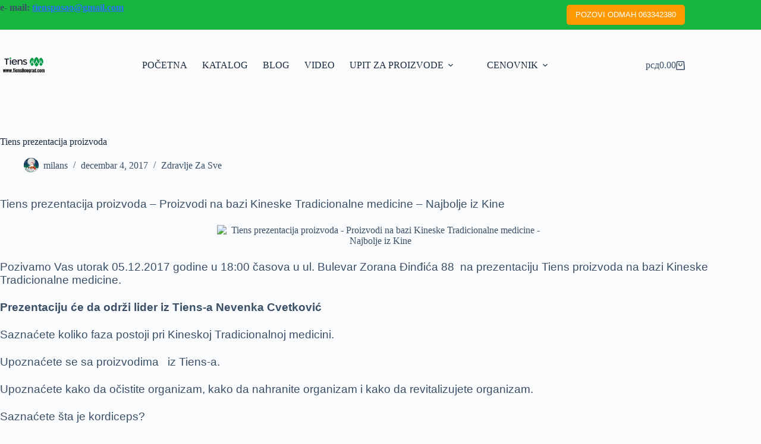

--- FILE ---
content_type: text/html; charset=UTF-8
request_url: https://tiensbeograd.com/tiens-prezentacija-proizvoda/
body_size: 13067
content:
<!doctype html>
<html lang="sr-RS" prefix="og: https://ogp.me/ns#">
<head>
	
	<meta charset="UTF-8">
	<meta name="viewport" content="width=device-width, initial-scale=1, maximum-scale=5, viewport-fit=cover">
	<link rel="profile" href="https://gmpg.org/xfn/11">

	
<!-- Search Engine Optimization by Rank Math - https://rankmath.com/ -->
<title>Tiens prezentacija proizvoda - Tiens Beograd</title>
<meta name="description" content="Tiens prezentacija proizvoda - Proizvodi na bazi Kineske Tradicionalne medicine - Najbolje iz Kine"/>
<meta name="robots" content="index, follow, max-snippet:-1, max-video-preview:-1, max-image-preview:large"/>
<link rel="canonical" href="https://tiensbeograd.com/tiens-prezentacija-proizvoda/" />
<meta property="og:locale" content="sr_RS" />
<meta property="og:type" content="article" />
<meta property="og:title" content="Tiens prezentacija proizvoda - Tiens Beograd" />
<meta property="og:description" content="Tiens prezentacija proizvoda - Proizvodi na bazi Kineske Tradicionalne medicine - Najbolje iz Kine" />
<meta property="og:url" content="https://tiensbeograd.com/tiens-prezentacija-proizvoda/" />
<meta property="og:site_name" content="Tiens  Beograd" />
<meta property="article:tag" content="Beograd" />
<meta property="article:tag" content="Bosni i Hercegovini" />
<meta property="article:tag" content="Crnoj Gori" />
<meta property="article:tag" content="Hrvatska" />
<meta property="article:tag" content="Kine" />
<meta property="article:tag" content="Kordiceps" />
<meta property="article:tag" content="Makedoniji" />
<meta property="article:tag" content="Nena Cvetković" />
<meta property="article:tag" content="Republici Srpskoj" />
<meta property="article:tag" content="Sloveniji" />
<meta property="article:tag" content="Srbiju" />
<meta property="article:tag" content="Tiens" />
<meta property="article:tag" content="Tiens – Proizvodi na bazi Kineske Tradicionalne medicine" />
<meta property="article:tag" content="Tiens prezentacija proizvoda" />
<meta property="article:tag" content="ul. Bulevar Zorana Đinđića 88" />
<meta property="article:section" content="Zdravlje Za Sve" />
<meta property="article:published_time" content="2017-12-04T21:40:37+02:00" />
<meta name="twitter:card" content="summary_large_image" />
<meta name="twitter:title" content="Tiens prezentacija proizvoda - Tiens Beograd" />
<meta name="twitter:description" content="Tiens prezentacija proizvoda - Proizvodi na bazi Kineske Tradicionalne medicine - Najbolje iz Kine" />
<meta name="twitter:label1" content="Written by" />
<meta name="twitter:data1" content="milans" />
<meta name="twitter:label2" content="Time to read" />
<meta name="twitter:data2" content="Less than a minute" />
<script type="application/ld+json" class="rank-math-schema">{"@context":"https://schema.org","@graph":[{"@type":"Organization","@id":"https://tiensbeograd.com/#organization","name":"Tiens Beograd","url":"https://tiensbeograd.com","logo":{"@type":"ImageObject","@id":"https://tiensbeograd.com/#logo","url":"http://tiensbeograd.com/wp-content/uploads/2022/08/tiens-beograd-logo.png","contentUrl":"http://tiensbeograd.com/wp-content/uploads/2022/08/tiens-beograd-logo.png","caption":"Tiens Beograd","inLanguage":"sr-RS","width":"500","height":"500"}},{"@type":"WebSite","@id":"https://tiensbeograd.com/#website","url":"https://tiensbeograd.com","name":"Tiens Beograd","publisher":{"@id":"https://tiensbeograd.com/#organization"},"inLanguage":"sr-RS"},{"@type":"ImageObject","@id":"https://zdravljeizkine.com/wp-content/uploads/2017/12/zdravljeizkine.com_Nena_Cvetkovic4.png","url":"https://zdravljeizkine.com/wp-content/uploads/2017/12/zdravljeizkine.com_Nena_Cvetkovic4.png","width":"200","height":"200","inLanguage":"sr-RS"},{"@type":"BreadcrumbList","@id":"https://tiensbeograd.com/tiens-prezentacija-proizvoda/#breadcrumb","itemListElement":[{"@type":"ListItem","position":"1","item":{"@id":"https://tiensbeograd.com","name":"Home"}},{"@type":"ListItem","position":"2","item":{"@id":"https://tiensbeograd.com/kategorija/zdravlje-za-sve/","name":"Zdravlje Za Sve"}},{"@type":"ListItem","position":"3","item":{"@id":"https://tiensbeograd.com/tiens-prezentacija-proizvoda/","name":"Tiens prezentacija proizvoda"}}]},{"@type":"WebPage","@id":"https://tiensbeograd.com/tiens-prezentacija-proizvoda/#webpage","url":"https://tiensbeograd.com/tiens-prezentacija-proizvoda/","name":"Tiens prezentacija proizvoda - Tiens Beograd","datePublished":"2017-12-04T21:40:37+02:00","dateModified":"2017-12-04T21:40:37+02:00","isPartOf":{"@id":"https://tiensbeograd.com/#website"},"primaryImageOfPage":{"@id":"https://zdravljeizkine.com/wp-content/uploads/2017/12/zdravljeizkine.com_Nena_Cvetkovic4.png"},"inLanguage":"sr-RS","breadcrumb":{"@id":"https://tiensbeograd.com/tiens-prezentacija-proizvoda/#breadcrumb"}},{"@type":"Person","@id":"https://tiensbeograd.com/author/milans/","name":"milans","description":"Tiens proizvodi u Beogradu \u2013 provereni suplementi za detoks, imunitet i vitalnost. Originalni proizvodi, sigurna kupovina i brza isporuka.","url":"https://tiensbeograd.com/author/milans/","image":{"@type":"ImageObject","@id":"https://secure.gravatar.com/avatar/635fd7f72d7a6511b0ad0d3d170ea9e29e27f62dc036b61f3e585450fe175140?s=96&amp;d=mm&amp;r=g","url":"https://secure.gravatar.com/avatar/635fd7f72d7a6511b0ad0d3d170ea9e29e27f62dc036b61f3e585450fe175140?s=96&amp;d=mm&amp;r=g","caption":"milans","inLanguage":"sr-RS"},"sameAs":["http://tiensbeograd.com"],"worksFor":{"@id":"https://tiensbeograd.com/#organization"}},{"@type":"BlogPosting","headline":"Tiens prezentacija proizvoda - Tiens Beograd","datePublished":"2017-12-04T21:40:37+02:00","dateModified":"2017-12-04T21:40:37+02:00","articleSection":"Zdravlje Za Sve","author":{"@id":"https://tiensbeograd.com/author/milans/","name":"milans"},"publisher":{"@id":"https://tiensbeograd.com/#organization"},"description":"Tiens prezentacija proizvoda - Proizvodi na bazi Kineske Tradicionalne medicine - Najbolje iz Kine","name":"Tiens prezentacija proizvoda - Tiens Beograd","@id":"https://tiensbeograd.com/tiens-prezentacija-proizvoda/#richSnippet","isPartOf":{"@id":"https://tiensbeograd.com/tiens-prezentacija-proizvoda/#webpage"},"image":{"@id":"https://zdravljeizkine.com/wp-content/uploads/2017/12/zdravljeizkine.com_Nena_Cvetkovic4.png"},"inLanguage":"sr-RS","mainEntityOfPage":{"@id":"https://tiensbeograd.com/tiens-prezentacija-proizvoda/#webpage"}}]}</script>
<!-- /Rank Math WordPress SEO plugin -->

<link rel="alternate" type="application/rss+xml" title="Tiens  Beograd &raquo; dovod" href="https://tiensbeograd.com/feed/" />
<link rel="alternate" type="application/rss+xml" title="Tiens  Beograd &raquo; dovod komentara" href="https://tiensbeograd.com/comments/feed/" />
<link rel="alternate" type="application/rss+xml" title="Tiens  Beograd &raquo; dovod komentara na Tiens prezentacija proizvoda" href="https://tiensbeograd.com/tiens-prezentacija-proizvoda/feed/" />
<link rel="alternate" title="oEmbed (JSON)" type="application/json+oembed" href="https://tiensbeograd.com/wp-json/oembed/1.0/embed?url=https%3A%2F%2Ftiensbeograd.com%2Ftiens-prezentacija-proizvoda%2F" />
<link rel="alternate" title="oEmbed (XML)" type="text/xml+oembed" href="https://tiensbeograd.com/wp-json/oembed/1.0/embed?url=https%3A%2F%2Ftiensbeograd.com%2Ftiens-prezentacija-proizvoda%2F&#038;format=xml" />
<style id='wp-img-auto-sizes-contain-inline-css'>
img:is([sizes=auto i],[sizes^="auto," i]){contain-intrinsic-size:3000px 1500px}
/*# sourceURL=wp-img-auto-sizes-contain-inline-css */
</style>

<link rel='stylesheet' id='blocksy-dynamic-global-css' href='https://tiensbeograd.com/wp-content/uploads/blocksy/css/global.css?ver=87661' media='all' />
<link rel='stylesheet' id='wp-block-library-css' href='https://tiensbeograd.com/wp-includes/css/dist/block-library/style.min.css?ver=6.9' media='all' />
<style id='global-styles-inline-css'>
:root{--wp--preset--aspect-ratio--square: 1;--wp--preset--aspect-ratio--4-3: 4/3;--wp--preset--aspect-ratio--3-4: 3/4;--wp--preset--aspect-ratio--3-2: 3/2;--wp--preset--aspect-ratio--2-3: 2/3;--wp--preset--aspect-ratio--16-9: 16/9;--wp--preset--aspect-ratio--9-16: 9/16;--wp--preset--color--black: #000000;--wp--preset--color--cyan-bluish-gray: #abb8c3;--wp--preset--color--white: #ffffff;--wp--preset--color--pale-pink: #f78da7;--wp--preset--color--vivid-red: #cf2e2e;--wp--preset--color--luminous-vivid-orange: #ff6900;--wp--preset--color--luminous-vivid-amber: #fcb900;--wp--preset--color--light-green-cyan: #7bdcb5;--wp--preset--color--vivid-green-cyan: #00d084;--wp--preset--color--pale-cyan-blue: #8ed1fc;--wp--preset--color--vivid-cyan-blue: #0693e3;--wp--preset--color--vivid-purple: #9b51e0;--wp--preset--color--palette-color-1: var(--theme-palette-color-1, #2872fa);--wp--preset--color--palette-color-2: var(--theme-palette-color-2, #1559ed);--wp--preset--color--palette-color-3: var(--theme-palette-color-3, #3A4F66);--wp--preset--color--palette-color-4: var(--theme-palette-color-4, #192a3d);--wp--preset--color--palette-color-5: var(--theme-palette-color-5, #e1e8ed);--wp--preset--color--palette-color-6: var(--theme-palette-color-6, #f2f5f7);--wp--preset--color--palette-color-7: var(--theme-palette-color-7, #FAFBFC);--wp--preset--color--palette-color-8: var(--theme-palette-color-8, #ffffff);--wp--preset--gradient--vivid-cyan-blue-to-vivid-purple: linear-gradient(135deg,rgb(6,147,227) 0%,rgb(155,81,224) 100%);--wp--preset--gradient--light-green-cyan-to-vivid-green-cyan: linear-gradient(135deg,rgb(122,220,180) 0%,rgb(0,208,130) 100%);--wp--preset--gradient--luminous-vivid-amber-to-luminous-vivid-orange: linear-gradient(135deg,rgb(252,185,0) 0%,rgb(255,105,0) 100%);--wp--preset--gradient--luminous-vivid-orange-to-vivid-red: linear-gradient(135deg,rgb(255,105,0) 0%,rgb(207,46,46) 100%);--wp--preset--gradient--very-light-gray-to-cyan-bluish-gray: linear-gradient(135deg,rgb(238,238,238) 0%,rgb(169,184,195) 100%);--wp--preset--gradient--cool-to-warm-spectrum: linear-gradient(135deg,rgb(74,234,220) 0%,rgb(151,120,209) 20%,rgb(207,42,186) 40%,rgb(238,44,130) 60%,rgb(251,105,98) 80%,rgb(254,248,76) 100%);--wp--preset--gradient--blush-light-purple: linear-gradient(135deg,rgb(255,206,236) 0%,rgb(152,150,240) 100%);--wp--preset--gradient--blush-bordeaux: linear-gradient(135deg,rgb(254,205,165) 0%,rgb(254,45,45) 50%,rgb(107,0,62) 100%);--wp--preset--gradient--luminous-dusk: linear-gradient(135deg,rgb(255,203,112) 0%,rgb(199,81,192) 50%,rgb(65,88,208) 100%);--wp--preset--gradient--pale-ocean: linear-gradient(135deg,rgb(255,245,203) 0%,rgb(182,227,212) 50%,rgb(51,167,181) 100%);--wp--preset--gradient--electric-grass: linear-gradient(135deg,rgb(202,248,128) 0%,rgb(113,206,126) 100%);--wp--preset--gradient--midnight: linear-gradient(135deg,rgb(2,3,129) 0%,rgb(40,116,252) 100%);--wp--preset--gradient--juicy-peach: linear-gradient(to right, #ffecd2 0%, #fcb69f 100%);--wp--preset--gradient--young-passion: linear-gradient(to right, #ff8177 0%, #ff867a 0%, #ff8c7f 21%, #f99185 52%, #cf556c 78%, #b12a5b 100%);--wp--preset--gradient--true-sunset: linear-gradient(to right, #fa709a 0%, #fee140 100%);--wp--preset--gradient--morpheus-den: linear-gradient(to top, #30cfd0 0%, #330867 100%);--wp--preset--gradient--plum-plate: linear-gradient(135deg, #667eea 0%, #764ba2 100%);--wp--preset--gradient--aqua-splash: linear-gradient(15deg, #13547a 0%, #80d0c7 100%);--wp--preset--gradient--love-kiss: linear-gradient(to top, #ff0844 0%, #ffb199 100%);--wp--preset--gradient--new-retrowave: linear-gradient(to top, #3b41c5 0%, #a981bb 49%, #ffc8a9 100%);--wp--preset--gradient--plum-bath: linear-gradient(to top, #cc208e 0%, #6713d2 100%);--wp--preset--gradient--high-flight: linear-gradient(to right, #0acffe 0%, #495aff 100%);--wp--preset--gradient--teen-party: linear-gradient(-225deg, #FF057C 0%, #8D0B93 50%, #321575 100%);--wp--preset--gradient--fabled-sunset: linear-gradient(-225deg, #231557 0%, #44107A 29%, #FF1361 67%, #FFF800 100%);--wp--preset--gradient--arielle-smile: radial-gradient(circle 248px at center, #16d9e3 0%, #30c7ec 47%, #46aef7 100%);--wp--preset--gradient--itmeo-branding: linear-gradient(180deg, #2af598 0%, #009efd 100%);--wp--preset--gradient--deep-blue: linear-gradient(to right, #6a11cb 0%, #2575fc 100%);--wp--preset--gradient--strong-bliss: linear-gradient(to right, #f78ca0 0%, #f9748f 19%, #fd868c 60%, #fe9a8b 100%);--wp--preset--gradient--sweet-period: linear-gradient(to top, #3f51b1 0%, #5a55ae 13%, #7b5fac 25%, #8f6aae 38%, #a86aa4 50%, #cc6b8e 62%, #f18271 75%, #f3a469 87%, #f7c978 100%);--wp--preset--gradient--purple-division: linear-gradient(to top, #7028e4 0%, #e5b2ca 100%);--wp--preset--gradient--cold-evening: linear-gradient(to top, #0c3483 0%, #a2b6df 100%, #6b8cce 100%, #a2b6df 100%);--wp--preset--gradient--mountain-rock: linear-gradient(to right, #868f96 0%, #596164 100%);--wp--preset--gradient--desert-hump: linear-gradient(to top, #c79081 0%, #dfa579 100%);--wp--preset--gradient--ethernal-constance: linear-gradient(to top, #09203f 0%, #537895 100%);--wp--preset--gradient--happy-memories: linear-gradient(-60deg, #ff5858 0%, #f09819 100%);--wp--preset--gradient--grown-early: linear-gradient(to top, #0ba360 0%, #3cba92 100%);--wp--preset--gradient--morning-salad: linear-gradient(-225deg, #B7F8DB 0%, #50A7C2 100%);--wp--preset--gradient--night-call: linear-gradient(-225deg, #AC32E4 0%, #7918F2 48%, #4801FF 100%);--wp--preset--gradient--mind-crawl: linear-gradient(-225deg, #473B7B 0%, #3584A7 51%, #30D2BE 100%);--wp--preset--gradient--angel-care: linear-gradient(-225deg, #FFE29F 0%, #FFA99F 48%, #FF719A 100%);--wp--preset--gradient--juicy-cake: linear-gradient(to top, #e14fad 0%, #f9d423 100%);--wp--preset--gradient--rich-metal: linear-gradient(to right, #d7d2cc 0%, #304352 100%);--wp--preset--gradient--mole-hall: linear-gradient(-20deg, #616161 0%, #9bc5c3 100%);--wp--preset--gradient--cloudy-knoxville: linear-gradient(120deg, #fdfbfb 0%, #ebedee 100%);--wp--preset--gradient--soft-grass: linear-gradient(to top, #c1dfc4 0%, #deecdd 100%);--wp--preset--gradient--saint-petersburg: linear-gradient(135deg, #f5f7fa 0%, #c3cfe2 100%);--wp--preset--gradient--everlasting-sky: linear-gradient(135deg, #fdfcfb 0%, #e2d1c3 100%);--wp--preset--gradient--kind-steel: linear-gradient(-20deg, #e9defa 0%, #fbfcdb 100%);--wp--preset--gradient--over-sun: linear-gradient(60deg, #abecd6 0%, #fbed96 100%);--wp--preset--gradient--premium-white: linear-gradient(to top, #d5d4d0 0%, #d5d4d0 1%, #eeeeec 31%, #efeeec 75%, #e9e9e7 100%);--wp--preset--gradient--clean-mirror: linear-gradient(45deg, #93a5cf 0%, #e4efe9 100%);--wp--preset--gradient--wild-apple: linear-gradient(to top, #d299c2 0%, #fef9d7 100%);--wp--preset--gradient--snow-again: linear-gradient(to top, #e6e9f0 0%, #eef1f5 100%);--wp--preset--gradient--confident-cloud: linear-gradient(to top, #dad4ec 0%, #dad4ec 1%, #f3e7e9 100%);--wp--preset--gradient--glass-water: linear-gradient(to top, #dfe9f3 0%, white 100%);--wp--preset--gradient--perfect-white: linear-gradient(-225deg, #E3FDF5 0%, #FFE6FA 100%);--wp--preset--font-size--small: 13px;--wp--preset--font-size--medium: 20px;--wp--preset--font-size--large: clamp(22px, 1.375rem + ((1vw - 3.2px) * 0.625), 30px);--wp--preset--font-size--x-large: clamp(30px, 1.875rem + ((1vw - 3.2px) * 1.563), 50px);--wp--preset--font-size--xx-large: clamp(45px, 2.813rem + ((1vw - 3.2px) * 2.734), 80px);--wp--preset--spacing--20: 0.44rem;--wp--preset--spacing--30: 0.67rem;--wp--preset--spacing--40: 1rem;--wp--preset--spacing--50: 1.5rem;--wp--preset--spacing--60: 2.25rem;--wp--preset--spacing--70: 3.38rem;--wp--preset--spacing--80: 5.06rem;--wp--preset--shadow--natural: 6px 6px 9px rgba(0, 0, 0, 0.2);--wp--preset--shadow--deep: 12px 12px 50px rgba(0, 0, 0, 0.4);--wp--preset--shadow--sharp: 6px 6px 0px rgba(0, 0, 0, 0.2);--wp--preset--shadow--outlined: 6px 6px 0px -3px rgb(255, 255, 255), 6px 6px rgb(0, 0, 0);--wp--preset--shadow--crisp: 6px 6px 0px rgb(0, 0, 0);}:root { --wp--style--global--content-size: var(--theme-block-max-width);--wp--style--global--wide-size: var(--theme-block-wide-max-width); }:where(body) { margin: 0; }.wp-site-blocks > .alignleft { float: left; margin-right: 2em; }.wp-site-blocks > .alignright { float: right; margin-left: 2em; }.wp-site-blocks > .aligncenter { justify-content: center; margin-left: auto; margin-right: auto; }:where(.wp-site-blocks) > * { margin-block-start: var(--theme-content-spacing); margin-block-end: 0; }:where(.wp-site-blocks) > :first-child { margin-block-start: 0; }:where(.wp-site-blocks) > :last-child { margin-block-end: 0; }:root { --wp--style--block-gap: var(--theme-content-spacing); }:root :where(.is-layout-flow) > :first-child{margin-block-start: 0;}:root :where(.is-layout-flow) > :last-child{margin-block-end: 0;}:root :where(.is-layout-flow) > *{margin-block-start: var(--theme-content-spacing);margin-block-end: 0;}:root :where(.is-layout-constrained) > :first-child{margin-block-start: 0;}:root :where(.is-layout-constrained) > :last-child{margin-block-end: 0;}:root :where(.is-layout-constrained) > *{margin-block-start: var(--theme-content-spacing);margin-block-end: 0;}:root :where(.is-layout-flex){gap: var(--theme-content-spacing);}:root :where(.is-layout-grid){gap: var(--theme-content-spacing);}.is-layout-flow > .alignleft{float: left;margin-inline-start: 0;margin-inline-end: 2em;}.is-layout-flow > .alignright{float: right;margin-inline-start: 2em;margin-inline-end: 0;}.is-layout-flow > .aligncenter{margin-left: auto !important;margin-right: auto !important;}.is-layout-constrained > .alignleft{float: left;margin-inline-start: 0;margin-inline-end: 2em;}.is-layout-constrained > .alignright{float: right;margin-inline-start: 2em;margin-inline-end: 0;}.is-layout-constrained > .aligncenter{margin-left: auto !important;margin-right: auto !important;}.is-layout-constrained > :where(:not(.alignleft):not(.alignright):not(.alignfull)){max-width: var(--wp--style--global--content-size);margin-left: auto !important;margin-right: auto !important;}.is-layout-constrained > .alignwide{max-width: var(--wp--style--global--wide-size);}body .is-layout-flex{display: flex;}.is-layout-flex{flex-wrap: wrap;align-items: center;}.is-layout-flex > :is(*, div){margin: 0;}body .is-layout-grid{display: grid;}.is-layout-grid > :is(*, div){margin: 0;}body{padding-top: 0px;padding-right: 0px;padding-bottom: 0px;padding-left: 0px;}:root :where(.wp-element-button, .wp-block-button__link){font-style: inherit;font-weight: inherit;letter-spacing: inherit;text-transform: inherit;}.has-black-color{color: var(--wp--preset--color--black) !important;}.has-cyan-bluish-gray-color{color: var(--wp--preset--color--cyan-bluish-gray) !important;}.has-white-color{color: var(--wp--preset--color--white) !important;}.has-pale-pink-color{color: var(--wp--preset--color--pale-pink) !important;}.has-vivid-red-color{color: var(--wp--preset--color--vivid-red) !important;}.has-luminous-vivid-orange-color{color: var(--wp--preset--color--luminous-vivid-orange) !important;}.has-luminous-vivid-amber-color{color: var(--wp--preset--color--luminous-vivid-amber) !important;}.has-light-green-cyan-color{color: var(--wp--preset--color--light-green-cyan) !important;}.has-vivid-green-cyan-color{color: var(--wp--preset--color--vivid-green-cyan) !important;}.has-pale-cyan-blue-color{color: var(--wp--preset--color--pale-cyan-blue) !important;}.has-vivid-cyan-blue-color{color: var(--wp--preset--color--vivid-cyan-blue) !important;}.has-vivid-purple-color{color: var(--wp--preset--color--vivid-purple) !important;}.has-palette-color-1-color{color: var(--wp--preset--color--palette-color-1) !important;}.has-palette-color-2-color{color: var(--wp--preset--color--palette-color-2) !important;}.has-palette-color-3-color{color: var(--wp--preset--color--palette-color-3) !important;}.has-palette-color-4-color{color: var(--wp--preset--color--palette-color-4) !important;}.has-palette-color-5-color{color: var(--wp--preset--color--palette-color-5) !important;}.has-palette-color-6-color{color: var(--wp--preset--color--palette-color-6) !important;}.has-palette-color-7-color{color: var(--wp--preset--color--palette-color-7) !important;}.has-palette-color-8-color{color: var(--wp--preset--color--palette-color-8) !important;}.has-black-background-color{background-color: var(--wp--preset--color--black) !important;}.has-cyan-bluish-gray-background-color{background-color: var(--wp--preset--color--cyan-bluish-gray) !important;}.has-white-background-color{background-color: var(--wp--preset--color--white) !important;}.has-pale-pink-background-color{background-color: var(--wp--preset--color--pale-pink) !important;}.has-vivid-red-background-color{background-color: var(--wp--preset--color--vivid-red) !important;}.has-luminous-vivid-orange-background-color{background-color: var(--wp--preset--color--luminous-vivid-orange) !important;}.has-luminous-vivid-amber-background-color{background-color: var(--wp--preset--color--luminous-vivid-amber) !important;}.has-light-green-cyan-background-color{background-color: var(--wp--preset--color--light-green-cyan) !important;}.has-vivid-green-cyan-background-color{background-color: var(--wp--preset--color--vivid-green-cyan) !important;}.has-pale-cyan-blue-background-color{background-color: var(--wp--preset--color--pale-cyan-blue) !important;}.has-vivid-cyan-blue-background-color{background-color: var(--wp--preset--color--vivid-cyan-blue) !important;}.has-vivid-purple-background-color{background-color: var(--wp--preset--color--vivid-purple) !important;}.has-palette-color-1-background-color{background-color: var(--wp--preset--color--palette-color-1) !important;}.has-palette-color-2-background-color{background-color: var(--wp--preset--color--palette-color-2) !important;}.has-palette-color-3-background-color{background-color: var(--wp--preset--color--palette-color-3) !important;}.has-palette-color-4-background-color{background-color: var(--wp--preset--color--palette-color-4) !important;}.has-palette-color-5-background-color{background-color: var(--wp--preset--color--palette-color-5) !important;}.has-palette-color-6-background-color{background-color: var(--wp--preset--color--palette-color-6) !important;}.has-palette-color-7-background-color{background-color: var(--wp--preset--color--palette-color-7) !important;}.has-palette-color-8-background-color{background-color: var(--wp--preset--color--palette-color-8) !important;}.has-black-border-color{border-color: var(--wp--preset--color--black) !important;}.has-cyan-bluish-gray-border-color{border-color: var(--wp--preset--color--cyan-bluish-gray) !important;}.has-white-border-color{border-color: var(--wp--preset--color--white) !important;}.has-pale-pink-border-color{border-color: var(--wp--preset--color--pale-pink) !important;}.has-vivid-red-border-color{border-color: var(--wp--preset--color--vivid-red) !important;}.has-luminous-vivid-orange-border-color{border-color: var(--wp--preset--color--luminous-vivid-orange) !important;}.has-luminous-vivid-amber-border-color{border-color: var(--wp--preset--color--luminous-vivid-amber) !important;}.has-light-green-cyan-border-color{border-color: var(--wp--preset--color--light-green-cyan) !important;}.has-vivid-green-cyan-border-color{border-color: var(--wp--preset--color--vivid-green-cyan) !important;}.has-pale-cyan-blue-border-color{border-color: var(--wp--preset--color--pale-cyan-blue) !important;}.has-vivid-cyan-blue-border-color{border-color: var(--wp--preset--color--vivid-cyan-blue) !important;}.has-vivid-purple-border-color{border-color: var(--wp--preset--color--vivid-purple) !important;}.has-palette-color-1-border-color{border-color: var(--wp--preset--color--palette-color-1) !important;}.has-palette-color-2-border-color{border-color: var(--wp--preset--color--palette-color-2) !important;}.has-palette-color-3-border-color{border-color: var(--wp--preset--color--palette-color-3) !important;}.has-palette-color-4-border-color{border-color: var(--wp--preset--color--palette-color-4) !important;}.has-palette-color-5-border-color{border-color: var(--wp--preset--color--palette-color-5) !important;}.has-palette-color-6-border-color{border-color: var(--wp--preset--color--palette-color-6) !important;}.has-palette-color-7-border-color{border-color: var(--wp--preset--color--palette-color-7) !important;}.has-palette-color-8-border-color{border-color: var(--wp--preset--color--palette-color-8) !important;}.has-vivid-cyan-blue-to-vivid-purple-gradient-background{background: var(--wp--preset--gradient--vivid-cyan-blue-to-vivid-purple) !important;}.has-light-green-cyan-to-vivid-green-cyan-gradient-background{background: var(--wp--preset--gradient--light-green-cyan-to-vivid-green-cyan) !important;}.has-luminous-vivid-amber-to-luminous-vivid-orange-gradient-background{background: var(--wp--preset--gradient--luminous-vivid-amber-to-luminous-vivid-orange) !important;}.has-luminous-vivid-orange-to-vivid-red-gradient-background{background: var(--wp--preset--gradient--luminous-vivid-orange-to-vivid-red) !important;}.has-very-light-gray-to-cyan-bluish-gray-gradient-background{background: var(--wp--preset--gradient--very-light-gray-to-cyan-bluish-gray) !important;}.has-cool-to-warm-spectrum-gradient-background{background: var(--wp--preset--gradient--cool-to-warm-spectrum) !important;}.has-blush-light-purple-gradient-background{background: var(--wp--preset--gradient--blush-light-purple) !important;}.has-blush-bordeaux-gradient-background{background: var(--wp--preset--gradient--blush-bordeaux) !important;}.has-luminous-dusk-gradient-background{background: var(--wp--preset--gradient--luminous-dusk) !important;}.has-pale-ocean-gradient-background{background: var(--wp--preset--gradient--pale-ocean) !important;}.has-electric-grass-gradient-background{background: var(--wp--preset--gradient--electric-grass) !important;}.has-midnight-gradient-background{background: var(--wp--preset--gradient--midnight) !important;}.has-juicy-peach-gradient-background{background: var(--wp--preset--gradient--juicy-peach) !important;}.has-young-passion-gradient-background{background: var(--wp--preset--gradient--young-passion) !important;}.has-true-sunset-gradient-background{background: var(--wp--preset--gradient--true-sunset) !important;}.has-morpheus-den-gradient-background{background: var(--wp--preset--gradient--morpheus-den) !important;}.has-plum-plate-gradient-background{background: var(--wp--preset--gradient--plum-plate) !important;}.has-aqua-splash-gradient-background{background: var(--wp--preset--gradient--aqua-splash) !important;}.has-love-kiss-gradient-background{background: var(--wp--preset--gradient--love-kiss) !important;}.has-new-retrowave-gradient-background{background: var(--wp--preset--gradient--new-retrowave) !important;}.has-plum-bath-gradient-background{background: var(--wp--preset--gradient--plum-bath) !important;}.has-high-flight-gradient-background{background: var(--wp--preset--gradient--high-flight) !important;}.has-teen-party-gradient-background{background: var(--wp--preset--gradient--teen-party) !important;}.has-fabled-sunset-gradient-background{background: var(--wp--preset--gradient--fabled-sunset) !important;}.has-arielle-smile-gradient-background{background: var(--wp--preset--gradient--arielle-smile) !important;}.has-itmeo-branding-gradient-background{background: var(--wp--preset--gradient--itmeo-branding) !important;}.has-deep-blue-gradient-background{background: var(--wp--preset--gradient--deep-blue) !important;}.has-strong-bliss-gradient-background{background: var(--wp--preset--gradient--strong-bliss) !important;}.has-sweet-period-gradient-background{background: var(--wp--preset--gradient--sweet-period) !important;}.has-purple-division-gradient-background{background: var(--wp--preset--gradient--purple-division) !important;}.has-cold-evening-gradient-background{background: var(--wp--preset--gradient--cold-evening) !important;}.has-mountain-rock-gradient-background{background: var(--wp--preset--gradient--mountain-rock) !important;}.has-desert-hump-gradient-background{background: var(--wp--preset--gradient--desert-hump) !important;}.has-ethernal-constance-gradient-background{background: var(--wp--preset--gradient--ethernal-constance) !important;}.has-happy-memories-gradient-background{background: var(--wp--preset--gradient--happy-memories) !important;}.has-grown-early-gradient-background{background: var(--wp--preset--gradient--grown-early) !important;}.has-morning-salad-gradient-background{background: var(--wp--preset--gradient--morning-salad) !important;}.has-night-call-gradient-background{background: var(--wp--preset--gradient--night-call) !important;}.has-mind-crawl-gradient-background{background: var(--wp--preset--gradient--mind-crawl) !important;}.has-angel-care-gradient-background{background: var(--wp--preset--gradient--angel-care) !important;}.has-juicy-cake-gradient-background{background: var(--wp--preset--gradient--juicy-cake) !important;}.has-rich-metal-gradient-background{background: var(--wp--preset--gradient--rich-metal) !important;}.has-mole-hall-gradient-background{background: var(--wp--preset--gradient--mole-hall) !important;}.has-cloudy-knoxville-gradient-background{background: var(--wp--preset--gradient--cloudy-knoxville) !important;}.has-soft-grass-gradient-background{background: var(--wp--preset--gradient--soft-grass) !important;}.has-saint-petersburg-gradient-background{background: var(--wp--preset--gradient--saint-petersburg) !important;}.has-everlasting-sky-gradient-background{background: var(--wp--preset--gradient--everlasting-sky) !important;}.has-kind-steel-gradient-background{background: var(--wp--preset--gradient--kind-steel) !important;}.has-over-sun-gradient-background{background: var(--wp--preset--gradient--over-sun) !important;}.has-premium-white-gradient-background{background: var(--wp--preset--gradient--premium-white) !important;}.has-clean-mirror-gradient-background{background: var(--wp--preset--gradient--clean-mirror) !important;}.has-wild-apple-gradient-background{background: var(--wp--preset--gradient--wild-apple) !important;}.has-snow-again-gradient-background{background: var(--wp--preset--gradient--snow-again) !important;}.has-confident-cloud-gradient-background{background: var(--wp--preset--gradient--confident-cloud) !important;}.has-glass-water-gradient-background{background: var(--wp--preset--gradient--glass-water) !important;}.has-perfect-white-gradient-background{background: var(--wp--preset--gradient--perfect-white) !important;}.has-small-font-size{font-size: var(--wp--preset--font-size--small) !important;}.has-medium-font-size{font-size: var(--wp--preset--font-size--medium) !important;}.has-large-font-size{font-size: var(--wp--preset--font-size--large) !important;}.has-x-large-font-size{font-size: var(--wp--preset--font-size--x-large) !important;}.has-xx-large-font-size{font-size: var(--wp--preset--font-size--xx-large) !important;}
:root :where(.wp-block-pullquote){font-size: clamp(0.984em, 0.984rem + ((1vw - 0.2em) * 0.645), 1.5em);line-height: 1.6;}
/*# sourceURL=global-styles-inline-css */
</style>
<style id='woocommerce-inline-inline-css'>
.woocommerce form .form-row .required { visibility: visible; }
/*# sourceURL=woocommerce-inline-inline-css */
</style>
<link rel='stylesheet' id='parent-style-css' href='https://tiensbeograd.com/wp-content/themes/blocksy/style.css?ver=6.9' media='all' />
<link rel='stylesheet' id='ct-main-styles-css' href='https://tiensbeograd.com/wp-content/themes/blocksy/static/bundle/main.min.css?ver=2.1.25' media='all' />
<link rel='stylesheet' id='ct-woocommerce-styles-css' href='https://tiensbeograd.com/wp-content/themes/blocksy/static/bundle/woocommerce.min.css?ver=2.1.25' media='all' />
<link rel='stylesheet' id='ct-page-title-styles-css' href='https://tiensbeograd.com/wp-content/themes/blocksy/static/bundle/page-title.min.css?ver=2.1.25' media='all' />
<link rel='stylesheet' id='ct-posts-nav-styles-css' href='https://tiensbeograd.com/wp-content/themes/blocksy/static/bundle/posts-nav.min.css?ver=2.1.25' media='all' />
<link rel='stylesheet' id='ct-flexy-styles-css' href='https://tiensbeograd.com/wp-content/themes/blocksy/static/bundle/flexy.min.css?ver=2.1.25' media='all' />
<script src="https://tiensbeograd.com/wp-includes/js/jquery/jquery.min.js?ver=3.7.1" id="jquery-core-js"></script>
<script src="https://tiensbeograd.com/wp-includes/js/jquery/jquery-migrate.min.js?ver=3.4.1" id="jquery-migrate-js"></script>
<script src="https://tiensbeograd.com/wp-content/plugins/woocommerce/assets/js/jquery-blockui/jquery.blockUI.min.js?ver=2.7.0-wc.10.4.3" id="wc-jquery-blockui-js" defer data-wp-strategy="defer"></script>
<script id="wc-add-to-cart-js-extra">
var wc_add_to_cart_params = {"ajax_url":"/wp-admin/admin-ajax.php","wc_ajax_url":"/?wc-ajax=%%endpoint%%","i18n_view_cart":"Pregled korpe","cart_url":"https://tiensbeograd.com/cart/","is_cart":"","cart_redirect_after_add":"no"};
//# sourceURL=wc-add-to-cart-js-extra
</script>
<script src="https://tiensbeograd.com/wp-content/plugins/woocommerce/assets/js/frontend/add-to-cart.min.js?ver=10.4.3" id="wc-add-to-cart-js" defer data-wp-strategy="defer"></script>
<script src="https://tiensbeograd.com/wp-content/plugins/woocommerce/assets/js/js-cookie/js.cookie.min.js?ver=2.1.4-wc.10.4.3" id="wc-js-cookie-js" defer data-wp-strategy="defer"></script>
<script id="woocommerce-js-extra">
var woocommerce_params = {"ajax_url":"/wp-admin/admin-ajax.php","wc_ajax_url":"/?wc-ajax=%%endpoint%%","i18n_password_show":"Prika\u017ei lozinku","i18n_password_hide":"Sakrij lozinku"};
//# sourceURL=woocommerce-js-extra
</script>
<script src="https://tiensbeograd.com/wp-content/plugins/woocommerce/assets/js/frontend/woocommerce.min.js?ver=10.4.3" id="woocommerce-js" defer data-wp-strategy="defer"></script>
<script id="wc-cart-fragments-js-extra">
var wc_cart_fragments_params = {"ajax_url":"/wp-admin/admin-ajax.php","wc_ajax_url":"/?wc-ajax=%%endpoint%%","cart_hash_key":"wc_cart_hash_c57187fe248d4d919cd23dcdd813b888","fragment_name":"wc_fragments_c57187fe248d4d919cd23dcdd813b888","request_timeout":"5000"};
//# sourceURL=wc-cart-fragments-js-extra
</script>
<script src="https://tiensbeograd.com/wp-content/plugins/woocommerce/assets/js/frontend/cart-fragments.min.js?ver=10.4.3" id="wc-cart-fragments-js" defer data-wp-strategy="defer"></script>
<link rel="https://api.w.org/" href="https://tiensbeograd.com/wp-json/" /><link rel="alternate" title="JSON" type="application/json" href="https://tiensbeograd.com/wp-json/wp/v2/posts/398" /><link rel="EditURI" type="application/rsd+xml" title="RSD" href="https://tiensbeograd.com/xmlrpc.php?rsd" />
<meta name="generator" content="WordPress 6.9" />
<link rel='shortlink' href='https://tiensbeograd.com/?p=398' />
<noscript><link rel='stylesheet' href='https://tiensbeograd.com/wp-content/themes/blocksy/static/bundle/no-scripts.min.css' type='text/css'></noscript>
	<noscript><style>.woocommerce-product-gallery{ opacity: 1 !important; }</style></noscript>
	<link rel="icon" href="https://tiensbeograd.com/wp-content/uploads/2022/08/tiens-beograd-logo-100x100.png" sizes="32x32" />
<link rel="icon" href="https://tiensbeograd.com/wp-content/uploads/2022/08/tiens-beograd-logo-300x300.png" sizes="192x192" />
<link rel="apple-touch-icon" href="https://tiensbeograd.com/wp-content/uploads/2022/08/tiens-beograd-logo-300x300.png" />
<meta name="msapplication-TileImage" content="https://tiensbeograd.com/wp-content/uploads/2022/08/tiens-beograd-logo-300x300.png" />
	</head>


<body class="wp-singular post-template-default single single-post postid-398 single-format-standard wp-custom-logo wp-embed-responsive wp-theme-blocksy wp-child-theme-blocksy-child theme-blocksy woocommerce-no-js" data-link="type-2" data-prefix="single_blog_post" data-header="type-1" data-footer="type-1" itemscope="itemscope" itemtype="https://schema.org/Blog">

<a class="skip-link screen-reader-text" href="#main">Skip to content</a><div class="ct-drawer-canvas" data-location="start"><div id="offcanvas" class="ct-panel ct-header" data-behaviour="right-side" role="dialog" aria-label="Offcanvas modal" inert=""><div class="ct-panel-inner">
		<div class="ct-panel-actions">
			
			<button class="ct-toggle-close" data-type="type-1" aria-label="Close drawer">
				<svg class="ct-icon" width="12" height="12" viewBox="0 0 15 15"><path d="M1 15a1 1 0 01-.71-.29 1 1 0 010-1.41l5.8-5.8-5.8-5.8A1 1 0 011.7.29l5.8 5.8 5.8-5.8a1 1 0 011.41 1.41l-5.8 5.8 5.8 5.8a1 1 0 01-1.41 1.41l-5.8-5.8-5.8 5.8A1 1 0 011 15z"/></svg>
			</button>
		</div>
		<div class="ct-panel-content" data-device="desktop"><div class="ct-panel-content-inner"></div></div><div class="ct-panel-content" data-device="mobile"><div class="ct-panel-content-inner">
<nav
	class="mobile-menu menu-container has-submenu"
	data-id="mobile-menu" data-interaction="click" data-toggle-type="type-1" data-submenu-dots="yes"	aria-label="GLAVNI">

	<ul id="menu-glavni-1" class=""><li class="menu-item menu-item-type-post_type menu-item-object-page menu-item-39"><a href="https://tiensbeograd.com/pocetna/" class="ct-menu-link">POČETNA</a></li>
<li class="menu-item menu-item-type-post_type menu-item-object-page menu-item-home menu-item-40"><a href="https://tiensbeograd.com/" class="ct-menu-link">KATALOG</a></li>
<li class="menu-item menu-item-type-post_type menu-item-object-page current_page_parent menu-item-38"><a href="https://tiensbeograd.com/blog/" class="ct-menu-link">BLOG</a></li>
<li class="menu-item menu-item-type-taxonomy menu-item-object-category menu-item-257"><a href="https://tiensbeograd.com/kategorija/video/" class="ct-menu-link">VIDEO</a></li>
<li class="menu-cta menu-item menu-item-type-post_type menu-item-object-page menu-item-has-children menu-item-37"><span class="ct-sub-menu-parent"><a href="https://tiensbeograd.com/upit-za-proizvode/" class="ct-menu-link">UPIT ZA PROIZVODE</a><button class="ct-toggle-dropdown-mobile" aria-label="Expand dropdown menu" aria-haspopup="true" aria-expanded="false"><svg class="ct-icon toggle-icon-1" width="15" height="15" viewBox="0 0 15 15" aria-hidden="true"><path d="M3.9,5.1l3.6,3.6l3.6-3.6l1.4,0.7l-5,5l-5-5L3.9,5.1z"/></svg></button></span>
<ul class="sub-menu">
	<li class="menu-item menu-item-type-post_type menu-item-object-page menu-item-295"><a href="https://tiensbeograd.com/ukljucenje-u-tiens/" class="ct-menu-link">UKLJUČENJE U TIENS</a></li>
</ul>
</li>
<li class="menu-item menu-item-type-post_type menu-item-object-page menu-item-has-children menu-item-36"><span class="ct-sub-menu-parent"><a href="https://tiensbeograd.com/cenovnik/" class="ct-menu-link">CENOVNIK</a><button class="ct-toggle-dropdown-mobile" aria-label="Expand dropdown menu" aria-haspopup="true" aria-expanded="false"><svg class="ct-icon toggle-icon-1" width="15" height="15" viewBox="0 0 15 15" aria-hidden="true"><path d="M3.9,5.1l3.6,3.6l3.6-3.6l1.4,0.7l-5,5l-5-5L3.9,5.1z"/></svg></button></span>
<ul class="sub-menu">
	<li class="menu-item menu-item-type-post_type menu-item-object-page menu-item-35"><a href="https://tiensbeograd.com/kontakt/" class="ct-menu-link">KONTAKT</a></li>
</ul>
</li>
</ul></nav>

</div></div></div></div></div>
<div id="main-container">
	<header id="header" class="ct-header" data-id="type-1" itemscope="" itemtype="https://schema.org/WPHeader"><div data-device="desktop"><div data-row="top" data-column-set="2"><div class="ct-container"><div data-column="start" data-placements="1"><div data-items="primary">
<div
	class="ct-header-text "
	data-id="text">
	<div class="entry-content is-layout-flow">
		<p><strong>e- mail: <a href="mailto:tiensposao@gmail.com">tiensposao@gmail.com</a></strong></p>	</div>
</div>
</div></div><div data-column="end" data-placements="1"><div data-items="primary">
<div
	class="ct-header-cta"
	data-id="button">
	<a
		href="tel:+38163342380"
		class="ct-button"
		data-size="small" aria-label="POZOVI ODMAH 063342380">
		POZOVI ODMAH 063342380	</a>
</div>
</div></div></div></div><div data-row="middle" data-column-set="3"><div class="ct-container"><div data-column="start" data-placements="1"><div data-items="primary">
<div	class="site-branding"
	data-id="logo"		itemscope="itemscope" itemtype="https://schema.org/Organization">

			<a href="https://tiensbeograd.com/" class="site-logo-container" rel="home" itemprop="url" ><img width="500" height="500" src="https://tiensbeograd.com/wp-content/uploads/2023/10/6-removebg-preview.png" class="default-logo" alt="Logo Tiens Beograd" decoding="async" fetchpriority="high" srcset="https://tiensbeograd.com/wp-content/uploads/2023/10/6-removebg-preview.png 500w, https://tiensbeograd.com/wp-content/uploads/2023/10/6-removebg-preview-300x300.png.webp 300w, https://tiensbeograd.com/wp-content/uploads/2023/10/6-removebg-preview-100x100.png.webp 100w, https://tiensbeograd.com/wp-content/uploads/2023/10/6-removebg-preview-150x150.png.webp 150w" sizes="(max-width: 500px) 100vw, 500px" /></a>	
	</div>

</div></div><div data-column="middle"><div data-items="">
<nav
	id="header-menu-1"
	class="header-menu-1 menu-container"
	data-id="menu" data-interaction="hover"	data-menu="type-1"
	data-dropdown="type-1:simple"		data-responsive="no"	itemscope="" itemtype="https://schema.org/SiteNavigationElement"	aria-label="GLAVNI">

	<ul id="menu-glavni" class="menu"><li id="menu-item-39" class="menu-item menu-item-type-post_type menu-item-object-page menu-item-39"><a href="https://tiensbeograd.com/pocetna/" class="ct-menu-link">POČETNA</a></li>
<li id="menu-item-40" class="menu-item menu-item-type-post_type menu-item-object-page menu-item-home menu-item-40"><a href="https://tiensbeograd.com/" class="ct-menu-link">KATALOG</a></li>
<li id="menu-item-38" class="menu-item menu-item-type-post_type menu-item-object-page current_page_parent menu-item-38"><a href="https://tiensbeograd.com/blog/" class="ct-menu-link">BLOG</a></li>
<li id="menu-item-257" class="menu-item menu-item-type-taxonomy menu-item-object-category menu-item-257"><a href="https://tiensbeograd.com/kategorija/video/" class="ct-menu-link">VIDEO</a></li>
<li id="menu-item-37" class="menu-cta menu-item menu-item-type-post_type menu-item-object-page menu-item-has-children menu-item-37 animated-submenu-block"><a href="https://tiensbeograd.com/upit-za-proizvode/" class="ct-menu-link">UPIT ZA PROIZVODE<span class="ct-toggle-dropdown-desktop"><svg class="ct-icon" width="8" height="8" viewBox="0 0 15 15" aria-hidden="true"><path d="M2.1,3.2l5.4,5.4l5.4-5.4L15,4.3l-7.5,7.5L0,4.3L2.1,3.2z"/></svg></span></a><button class="ct-toggle-dropdown-desktop-ghost" aria-label="Expand dropdown menu" aria-haspopup="true" aria-expanded="false"></button>
<ul class="sub-menu">
	<li id="menu-item-295" class="menu-item menu-item-type-post_type menu-item-object-page menu-item-295"><a href="https://tiensbeograd.com/ukljucenje-u-tiens/" class="ct-menu-link">UKLJUČENJE U TIENS</a></li>
</ul>
</li>
<li id="menu-item-36" class="menu-item menu-item-type-post_type menu-item-object-page menu-item-has-children menu-item-36 animated-submenu-block"><a href="https://tiensbeograd.com/cenovnik/" class="ct-menu-link">CENOVNIK<span class="ct-toggle-dropdown-desktop"><svg class="ct-icon" width="8" height="8" viewBox="0 0 15 15" aria-hidden="true"><path d="M2.1,3.2l5.4,5.4l5.4-5.4L15,4.3l-7.5,7.5L0,4.3L2.1,3.2z"/></svg></span></a><button class="ct-toggle-dropdown-desktop-ghost" aria-label="Expand dropdown menu" aria-haspopup="true" aria-expanded="false"></button>
<ul class="sub-menu">
	<li id="menu-item-35" class="menu-item menu-item-type-post_type menu-item-object-page menu-item-35"><a href="https://tiensbeograd.com/kontakt/" class="ct-menu-link">KONTAKT</a></li>
</ul>
</li>
</ul></nav>

</div></div><div data-column="end" data-placements="1"><div data-items="primary">
<div
	class="ct-header-cart"
	data-id="cart">

	
<a class="ct-cart-item"
	href="https://tiensbeograd.com/cart/"
	data-label="left"
	>

	<span class="screen-reader-text">Shopping cart</span><span class="ct-label " data-price="yes"><span class="ct-amount"><span class="woocommerce-Price-amount amount"><bdi><span class="woocommerce-Price-currencySymbol">&#1088;&#1089;&#1076;</span>0.00</bdi></span></span></span>
	<span class="ct-icon-container " aria-hidden="true">
		<span class="ct-dynamic-count-cart" data-count="0">0</span><svg aria-hidden="true" width="15" height="15" viewBox="0 0 15 15"><path d="M14.1,1.6C14,0.7,13.3,0,12.4,0H2.7C1.7,0,1,0.7,0.9,1.6L0.1,13.1c0,0.5,0.1,1,0.5,1.3C0.9,14.8,1.3,15,1.8,15h11.4c0.5,0,0.9-0.2,1.3-0.6c0.3-0.4,0.5-0.8,0.5-1.3L14.1,1.6zM13.4,13.4c0,0-0.1,0.1-0.2,0.1H1.8c-0.1,0-0.2-0.1-0.2-0.1c0,0-0.1-0.1-0.1-0.2L2.4,1.7c0-0.1,0.1-0.2,0.2-0.2h9.7c0.1,0,0.2,0.1,0.2,0.2l0.8,11.5C13.4,13.3,13.4,13.4,13.4,13.4z M10,3.2C9.6,3.2,9.2,3.6,9.2,4v1.5c0,1-0.8,1.8-1.8,1.8S5.8,6.5,5.8,5.5V4c0-0.4-0.3-0.8-0.8-0.8S4.2,3.6,4.2,4v1.5c0,1.8,1.5,3.2,3.2,3.2s3.2-1.5,3.2-3.2V4C10.8,3.6,10.4,3.2,10,3.2z"/></svg>	</span>
</a>

<div class="ct-cart-content" data-count="0"></div></div>
</div></div></div></div></div><div data-device="mobile"><div data-row="top" data-column-set="1"><div class="ct-container"><div data-column="middle"><div data-items="">
<div
	class="ct-header-cta"
	data-id="button">
	<a
		href="tel:+38163342380"
		class="ct-button"
		data-size="small" aria-label="POZOVI ODMAH 063342380">
		POZOVI ODMAH 063342380	</a>
</div>
</div></div></div></div><div data-row="middle" data-column-set="2"><div class="ct-container"><div data-column="start" data-placements="1"><div data-items="primary">
<div	class="site-branding"
	data-id="logo"		>

			<a href="https://tiensbeograd.com/" class="site-logo-container" rel="home" itemprop="url" ><img width="500" height="500" src="https://tiensbeograd.com/wp-content/uploads/2023/10/6-removebg-preview.png" class="default-logo" alt="Logo Tiens Beograd" decoding="async" srcset="https://tiensbeograd.com/wp-content/uploads/2023/10/6-removebg-preview.png 500w, https://tiensbeograd.com/wp-content/uploads/2023/10/6-removebg-preview-300x300.png.webp 300w, https://tiensbeograd.com/wp-content/uploads/2023/10/6-removebg-preview-100x100.png.webp 100w, https://tiensbeograd.com/wp-content/uploads/2023/10/6-removebg-preview-150x150.png.webp 150w" sizes="(max-width: 500px) 100vw, 500px" /></a>	
	</div>

</div></div><div data-column="end" data-placements="1"><div data-items="primary">
<button
	class="ct-header-trigger ct-toggle "
	data-toggle-panel="#offcanvas"
	aria-controls="offcanvas"
	data-design="simple"
	data-label="right"
	aria-label="Menu"
	data-id="trigger">

	<span class="ct-label ct-hidden-sm ct-hidden-md ct-hidden-lg" aria-hidden="true">Menu</span>

	<svg class="ct-icon" width="18" height="14" viewBox="0 0 18 14" data-type="type-1" aria-hidden="true">
		<rect y="0.00" width="18" height="1.7" rx="1"/>
		<rect y="6.15" width="18" height="1.7" rx="1"/>
		<rect y="12.3" width="18" height="1.7" rx="1"/>
	</svg></button>
</div></div></div></div></div></header>
	<main id="main" class="site-main hfeed" itemscope="itemscope" itemtype="https://schema.org/CreativeWork">

		
	<div
		class="ct-container-full"
				data-content="narrow"		data-vertical-spacing="top:bottom">

		
		
	<article
		id="post-398"
		class="post-398 post type-post status-publish format-standard hentry category-zdravlje-za-sve tag-beograd tag-bosni-i-hercegovini tag-crnoj-gori tag-hrvatska tag-kine tag-kordiceps tag-makedoniji tag-nena-cvetkovic tag-republici-srpskoj tag-sloveniji tag-srbiju tag-tiens tag-tiens-proizvodi-na-bazi-kineske-tradicionalne-medicine tag-tiens-prezentacija-proizvoda tag-ul-bulevar-zorana-dindica-88">

		<div class="blocksy-woo-messages-default woocommerce-notices-wrapper"><div class="woocommerce"></div></div>
<div class="hero-section is-width-constrained" data-type="type-1">
			<header class="entry-header">
			<h1 class="page-title" itemprop="headline">Tiens prezentacija proizvoda</h1><ul class="entry-meta" data-type="simple:slash" ><li class="meta-author" itemprop="author" itemscope="" itemtype="https://schema.org/Person"><a href="https://tiensbeograd.com/author/milans/" tabindex="-1" class="ct-media-container-static"><img decoding="async" src="https://secure.gravatar.com/avatar/635fd7f72d7a6511b0ad0d3d170ea9e29e27f62dc036b61f3e585450fe175140?s=50&amp;d=mm&amp;r=g" width="25" height="25" style="height:25px" alt="milans"></a><a class="ct-meta-element-author" href="https://tiensbeograd.com/author/milans/" title="Posts by milans" rel="author" itemprop="url"><span itemprop="name">milans</span></a></li><li class="meta-date" itemprop="datePublished"><time class="ct-meta-element-date" datetime="2017-12-04T21:40:37+02:00">decembar 4, 2017</time></li><li class="meta-categories" data-type="simple"><a href="https://tiensbeograd.com/kategorija/zdravlje-za-sve/" rel="tag" class="ct-term-68">Zdravlje Za Sve</a></li></ul>		</header>
	</div>
		
		
		<div class="entry-content is-layout-constrained">
			<p><span style="font-size: 14pt; font-family: verdana, geneva, sans-serif;">Tiens prezentacija proizvoda &#8211; Proizvodi na bazi Kineske Tradicionalne medicine &#8211; Najbolje iz Kine</span></p>
<p><img decoding="async" class="aligncenter wp-image-3940" src="https://zdravljeizkine.com/wp-content/uploads/2017/12/zdravljeizkine.com_Nena_Cvetkovic4.png" alt="Tiens prezentacija proizvoda - Proizvodi na bazi Kineske Tradicionalne medicine - Najbolje iz Kine" width="550" height="288" /></p>
<p><span style="font-size: 14pt; font-family: verdana, geneva, sans-serif;">Pozivamo Vas utorak 05.12.2017 godine u 18:00 časova u ul. Bulevar Zorana Đinđića 88  na prezentaciju Tiens proizvoda na bazi Kineske Tradicionalne medicine.</span></p>
<p><strong><span style="font-size: 14pt; font-family: verdana, geneva, sans-serif;">Prezentaciju će da održi lider iz Tiens-a Nevenka Cvetković</span></strong></p>
<p><span style="font-size: 14pt; font-family: verdana, geneva, sans-serif;">Saznaćete koliko faza postoji pri Kineskoj Tradicionalnoj medicini.</span></p>
<p><span style="font-size: 14pt; font-family: verdana, geneva, sans-serif;">Upoznaćete se sa proizvodima   iz Tiens-a.</span></p>
<p><span style="font-size: 14pt; font-family: verdana, geneva, sans-serif;">Upoznaćete kako da očistite organizam, kako da nahranite organizam i kako da revitalizujete organizam.</span></p>
<p><span style="font-size: 14pt; font-family: verdana, geneva, sans-serif;">Saznaćete šta je kordiceps?</span></p>
<p><span style="font-size: 14pt; font-family: verdana, geneva, sans-serif;">Koje aparate kompanije Tiens ima u svom asortimanu?</span></p>
<p><span style="font-size: 14pt; font-family: verdana, geneva, sans-serif;">Saznaćete kakav set za spavanje ima Tiens i kako do Tiens nad dušeka besplatno?</span></p>
<p> </p>
<p><span style="font-size: 14pt; font-family: verdana, geneva, sans-serif;">Sve proizvode Tiens – Tianshi Srbija možete dobiti na kućnu adresu za <strong>Srbiju a za Beograd</strong> kako se dogovorimo.</span></p>
<p style="text-align: left;"><span style="font-family: verdana, geneva, sans-serif; font-size: 14pt;">Proizvode isporučujemo u Crnoj Gori, Bosni i Hercegovini, Republici Srpskoj, Hrvatska, Makedoniji, Sloveniji i dr.</span></p>
<p style="text-align: center;"><span style="font-family: verdana, geneva, sans-serif; font-size: 14pt;">Proizvode kompanije Tiens – Proizvodi na bazi Kineske Tradicionalne medicine možete kupiti samo od distributera kompanije.</span><br />
<span style="font-family: verdana, geneva, sans-serif; font-size: 14pt;"> Pozovite već danas –<strong><span style="color: #ff0000;"> 063/342-380</span></strong></span></p>
<div style="display: block; text-align: center; margin-right: auto; margin-left: auto;"><a href="http://www.subscribepage.com/Tiens-Preuzmi-Ebook" rel="attachment wp-att-837 noopener" target="_blank"><img decoding="async" class="aligncenter wp-image-837 size-full" src="http://zdravljeizkine.com/wp-content/uploads/2014/05/zdravljeizkine.com_dugme-za-newsletter.jpg" alt="zdravljeizkine-com_dugme-za-newsletter" width="320" height="87" /></a></div>
		</div>

		
		
		
		
		<nav class="post-navigation is-width-constrained " >
							<a href="https://tiensbeograd.com/znacaj-zdravih-bubrega-za-opste-stanje-organizma/" class="nav-item-prev">
					
					<div class="item-content">
						<span class="item-label">
							Previous <span>Članak</span>						</span>

													<span class="item-title ct-hidden-sm">
								Značaj zdravih bubrega za opšte stanje organizma							</span>
											</div>

				</a>
			
							<a href="https://tiensbeograd.com/imunitet-kako-se-stice-odrzava/" class="nav-item-next">
					<div class="item-content">
						<span class="item-label">
							Next <span>Članak</span>						</span>

													<span class="item-title ct-hidden-sm">
								Imunitet kako se stiče i održava							</span>
											</div>

									</a>
			
		</nav>

	
	</article>

	
		
			</div>


		<div class="ct-related-posts-container" >
		<div class="ct-container">
	
		<div
			class="ct-related-posts"
					>
			
											<h3 class="ct-module-title">
					Related Posts				</h3>
							
			
			<div class="ct-related-posts-items" data-layout="grid">
							
				<article  itemscope="itemscope" itemtype="https://schema.org/CreativeWork"><div id="post-495" class="post-495 post type-post status-publish format-standard hentry category-zdravlje-za-sve"><h4 class="related-entry-title"><a href="https://tiensbeograd.com/trening-za-lidere-aktivne-na-drustvenim-mrezama/" rel="bookmark">Trening za lidere aktivne na društvenim mrežama</a></h4><ul class="entry-meta" data-type="simple:slash" data-id="meta_1" ><li class="meta-date" itemprop="datePublished"><time class="ct-meta-element-date" datetime="2021-09-22T07:28:47+02:00">septembar 22, 2021</time></li></ul></div></article>
							
				<article  itemscope="itemscope" itemtype="https://schema.org/CreativeWork"><div id="post-427" class="post-427 post type-post status-publish format-standard hentry category-zdravlje-za-sve"><h4 class="related-entry-title"><a href="https://tiensbeograd.com/prezentovanje-poslovne-mogucnosti-follow-up-trening/" rel="bookmark">Prezentovanje poslovne mogućnosti, follow up, trening</a></h4><ul class="entry-meta" data-type="simple:slash" data-id="meta_1" ><li class="meta-date" itemprop="datePublished"><time class="ct-meta-element-date" datetime="2020-02-16T17:44:51+02:00">februar 16, 2020</time></li></ul></div></article>
							
				<article  itemscope="itemscope" itemtype="https://schema.org/CreativeWork"><div id="post-420" class="post-420 post type-post status-publish format-standard hentry category-zdravlje-za-sve"><h4 class="related-entry-title"><a href="https://tiensbeograd.com/zdravlje-kardiovaskularnog-sistema/" rel="bookmark">Zdravlje kardiovaskularnog sistema</a></h4><ul class="entry-meta" data-type="simple:slash" data-id="meta_1" ><li class="meta-date" itemprop="datePublished"><time class="ct-meta-element-date" datetime="2019-12-19T15:21:47+02:00">decembar 19, 2019</time></li></ul></div></article>
						</div>

			
					</div>

			</div>
	</div>
	
		</main>

	<footer id="footer" class="ct-footer" data-id="type-1" itemscope="" itemtype="https://schema.org/WPFooter"><div data-row="middle"><div class="ct-container"><div data-column="widget-area-2"><div class="ct-widget is-layout-flow widget_block widget_media_image" id="block-32">
<figure class="wp-block-image size-full"><img loading="lazy" decoding="async" width="500" height="500" src="https://tiensbeograd.com/wp-content/uploads/2023/10/6-removebg-preview.png" alt="" class="wp-image-648" srcset="https://tiensbeograd.com/wp-content/uploads/2023/10/6-removebg-preview.png 500w, https://tiensbeograd.com/wp-content/uploads/2023/10/6-removebg-preview-300x300.png.webp 300w, https://tiensbeograd.com/wp-content/uploads/2023/10/6-removebg-preview-100x100.png.webp 100w, https://tiensbeograd.com/wp-content/uploads/2023/10/6-removebg-preview-150x150.png.webp 150w" sizes="auto, (max-width: 500px) 100vw, 500px" /></figure>
</div></div><div data-column="widget-area-3"><div class="ct-widget is-layout-flow widget_block widget_categories" id="block-34"><ul class="wp-block-categories-list wp-block-categories">	<li class="cat-item cat-item-65"><a href="https://tiensbeograd.com/kategorija/motivacija/">Motivacija</a>
</li>
	<li class="cat-item cat-item-266"><a href="https://tiensbeograd.com/kategorija/tiens-tianshi-saveti/">Tiens &#8211; Tianshi Saveti</a>
</li>
	<li class="cat-item cat-item-64"><a href="https://tiensbeograd.com/kategorija/tiens-saveti/">Tiens Saveti</a>
</li>
	<li class="cat-item cat-item-356"><a href="https://tiensbeograd.com/kategorija/tiens-video-prezentacije/">Tiens Video prezentacije</a>
</li>
	<li class="cat-item cat-item-470"><a href="https://tiensbeograd.com/kategorija/tiensbeograd-com/">TiensBeograd.com</a>
</li>
	<li class="cat-item cat-item-67"><a href="https://tiensbeograd.com/kategorija/video/">VIDEO</a>
</li>
	<li class="cat-item cat-item-68"><a href="https://tiensbeograd.com/kategorija/zdravlje-za-sve/">Zdravlje Za Sve</a>
</li>
</ul></div></div><div data-column="widget-area-4"><div class="ct-widget is-layout-flow widget_block widget_text" id="block-58">
<p><strong><mark style="background-color:rgba(0, 0, 0, 0)" class="has-inline-color has-base-3-color">Kontakt</mark></strong></p>
</div><div class="ct-widget is-layout-flow widget_block widget_text" id="block-37">
<p><mark style="background-color:rgba(0, 0, 0, 0)" class="has-inline-color has-base-3-color">tiensposao@gmail.com</mark></p>
</div><div class="ct-widget is-layout-flow widget_block" id="block-38">
<h5 class="wp-block-heading"><a rel="noreferrer noopener" href="tel:+38163342380" target="_blank">+381 63 342 380</a></h5>
</div><div class="ct-widget is-layout-flow widget_block widget_text" id="block-39">
<p><mark style="background-color:rgba(0, 0, 0, 0)" class="has-inline-color has-base-2-color">ZAPRATITE ME NA:</mark></p>
</div></div></div></div><div data-row="bottom"><div class="ct-container"><div data-column="ghost"></div><div data-column="copyright">
<div
	class="ct-footer-copyright"
	data-id="copyright">

	<p>Copyright © 2026 - Dizajn Milan Stanić</p></div>
</div><div data-column="ghost"></div></div></div></footer></div>

<script type="speculationrules">
{"prefetch":[{"source":"document","where":{"and":[{"href_matches":"/*"},{"not":{"href_matches":["/wp-*.php","/wp-admin/*","/wp-content/uploads/*","/wp-content/*","/wp-content/plugins/*","/wp-content/themes/blocksy-child/*","/wp-content/themes/blocksy/*","/*\\?(.+)"]}},{"not":{"selector_matches":"a[rel~=\"nofollow\"]"}},{"not":{"selector_matches":".no-prefetch, .no-prefetch a"}}]},"eagerness":"conservative"}]}
</script>
<div class="ct-drawer-canvas" data-location="end"><div class="ct-drawer-inner">
	<a href="#main-container" class="ct-back-to-top ct-hidden-sm"
		data-shape="square"
		data-alignment="right"
		title="Go to top" aria-label="Go to top" hidden>

		<svg class="ct-icon" width="15" height="15" viewBox="0 0 20 20"><path d="M2.3 15.2L10 7.5l7.7 7.6c.6.7 1.2.7 1.8 0 .6-.6.6-1.3 0-1.9l-8.6-8.6c-.2-.3-.5-.4-.9-.4s-.7.1-.9.4L.5 13.2c-.6.6-.6 1.2 0 1.9.6.8 1.2.7 1.8.1z"/></svg>	</a>

	</div></div>	<script>
		(function () {
			var c = document.body.className;
			c = c.replace(/woocommerce-no-js/, 'woocommerce-js');
			document.body.className = c;
		})();
	</script>
	<link rel='stylesheet' id='wc-blocks-style-css' href='https://tiensbeograd.com/wp-content/plugins/woocommerce/assets/client/blocks/wc-blocks.css?ver=wc-10.4.3' media='all' />
<script id="ct-scripts-js-extra">
var ct_localizations = {"ajax_url":"https://tiensbeograd.com/wp-admin/admin-ajax.php","public_url":"https://tiensbeograd.com/wp-content/themes/blocksy/static/bundle/","rest_url":"https://tiensbeograd.com/wp-json/","search_url":"https://tiensbeograd.com/search/QUERY_STRING/","show_more_text":"Show more","more_text":"More","search_live_results":"Search results","search_live_no_results":"No results","search_live_no_result":"No results","search_live_one_result":"You got %s result. Please press Tab to select it.","search_live_many_results":"You got %s results. Please press Tab to select one.","search_live_stock_status_texts":{"instock":"In stock","outofstock":"Out of stock"},"clipboard_copied":"Copied!","clipboard_failed":"Failed to Copy","expand_submenu":"Expand dropdown menu","collapse_submenu":"Collapse dropdown menu","dynamic_js_chunks":[{"id":"blocksy_sticky_header","selector":"header [data-sticky]","url":"https://tiensbeograd.com/wp-content/plugins/blocksy-companion/static/bundle/sticky.js?ver=2.1.25"}],"dynamic_styles":{"lazy_load":"https://tiensbeograd.com/wp-content/themes/blocksy/static/bundle/non-critical-styles.min.css?ver=2.1.25","search_lazy":"https://tiensbeograd.com/wp-content/themes/blocksy/static/bundle/non-critical-search-styles.min.css?ver=2.1.25","back_to_top":"https://tiensbeograd.com/wp-content/themes/blocksy/static/bundle/back-to-top.min.css?ver=2.1.25"},"dynamic_styles_selectors":[{"selector":".ct-header-cart, #woo-cart-panel","url":"https://tiensbeograd.com/wp-content/themes/blocksy/static/bundle/cart-header-element-lazy.min.css?ver=2.1.25"},{"selector":".flexy","url":"https://tiensbeograd.com/wp-content/themes/blocksy/static/bundle/flexy.min.css?ver=2.1.25"},{"selector":"#account-modal","url":"https://tiensbeograd.com/wp-content/plugins/blocksy-companion/static/bundle/header-account-modal-lazy.min.css?ver=2.1.25"},{"selector":".ct-header-account","url":"https://tiensbeograd.com/wp-content/plugins/blocksy-companion/static/bundle/header-account-dropdown-lazy.min.css?ver=2.1.25"}],"login_generic_error_msg":"An unexpected error occurred. Please try again later."};
//# sourceURL=ct-scripts-js-extra
</script>
<script src="https://tiensbeograd.com/wp-content/themes/blocksy/static/bundle/main.js?ver=2.1.25" id="ct-scripts-js"></script>
<script src="https://tiensbeograd.com/wp-content/plugins/woocommerce/assets/js/sourcebuster/sourcebuster.min.js?ver=10.4.3" id="sourcebuster-js-js"></script>
<script id="wc-order-attribution-js-extra">
var wc_order_attribution = {"params":{"lifetime":1.0e-5,"session":30,"base64":false,"ajaxurl":"https://tiensbeograd.com/wp-admin/admin-ajax.php","prefix":"wc_order_attribution_","allowTracking":true},"fields":{"source_type":"current.typ","referrer":"current_add.rf","utm_campaign":"current.cmp","utm_source":"current.src","utm_medium":"current.mdm","utm_content":"current.cnt","utm_id":"current.id","utm_term":"current.trm","utm_source_platform":"current.plt","utm_creative_format":"current.fmt","utm_marketing_tactic":"current.tct","session_entry":"current_add.ep","session_start_time":"current_add.fd","session_pages":"session.pgs","session_count":"udata.vst","user_agent":"udata.uag"}};
//# sourceURL=wc-order-attribution-js-extra
</script>
<script src="https://tiensbeograd.com/wp-content/plugins/woocommerce/assets/js/frontend/order-attribution.min.js?ver=10.4.3" id="wc-order-attribution-js"></script>

</body>
</html>


<!-- Page cached by LiteSpeed Cache 7.7 on 2026-01-17 17:31:51 -->